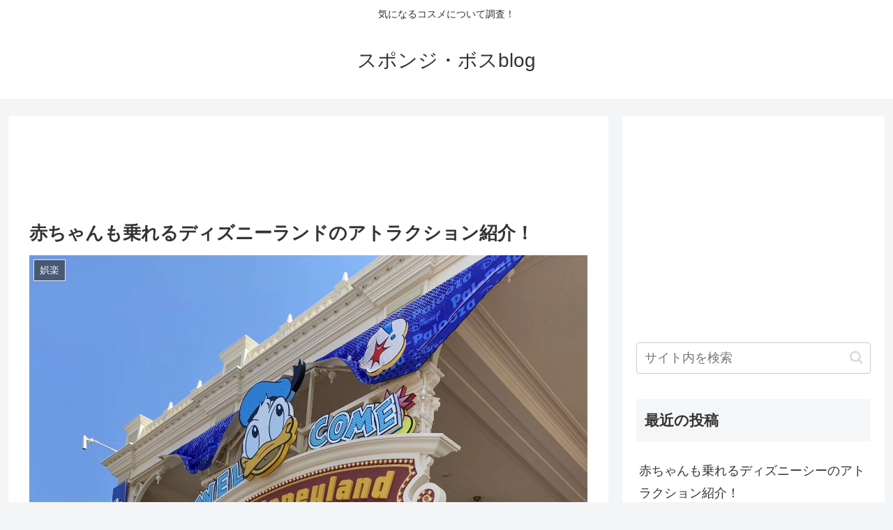

--- FILE ---
content_type: text/html; charset=utf-8
request_url: https://www.google.com/recaptcha/api2/aframe
body_size: 264
content:
<!DOCTYPE HTML><html><head><meta http-equiv="content-type" content="text/html; charset=UTF-8"></head><body><script nonce="F6bs6NDm2omrbD1KS2lhhg">/** Anti-fraud and anti-abuse applications only. See google.com/recaptcha */ try{var clients={'sodar':'https://pagead2.googlesyndication.com/pagead/sodar?'};window.addEventListener("message",function(a){try{if(a.source===window.parent){var b=JSON.parse(a.data);var c=clients[b['id']];if(c){var d=document.createElement('img');d.src=c+b['params']+'&rc='+(localStorage.getItem("rc::a")?sessionStorage.getItem("rc::b"):"");window.document.body.appendChild(d);sessionStorage.setItem("rc::e",parseInt(sessionStorage.getItem("rc::e")||0)+1);localStorage.setItem("rc::h",'1768905256599');}}}catch(b){}});window.parent.postMessage("_grecaptcha_ready", "*");}catch(b){}</script></body></html>